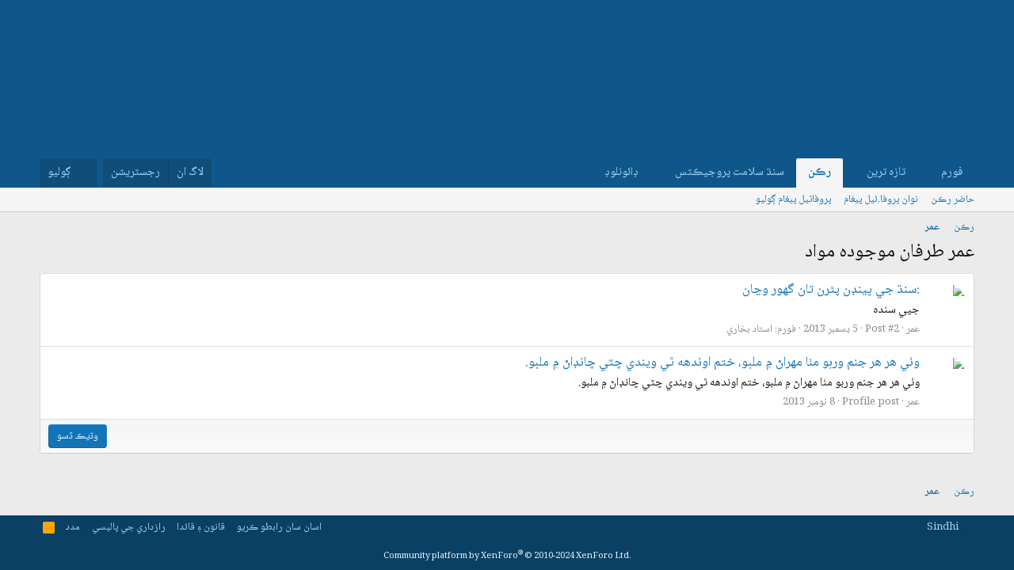

--- FILE ---
content_type: text/html; charset=utf-8
request_url: https://sindhsalamat.com/members/4670/recent-content
body_size: 10218
content:
<!DOCTYPE html>
<html id="XF" lang="" dir="RTL"
	data-xf="2.3"
	data-app="public"
	
	
	data-template="member_recent_content"
	data-container-key=""
	data-content-key=""
	data-logged-in="false"
	data-cookie-prefix="xf_"
	data-csrf="1768903257,dc3a5d38e8fe79dcc117e4215acffabe"
	class="has-no-js template-member_recent_content"
	 data-run-jobs="">
<head>
	
	
	
<link rel="preconnect" href="https://fonts.googleapis.com">
<link rel="preconnect" href="https://fonts.gstatic.com" crossorigin>
<link href="https://fonts.googleapis.com/css2?family=Noto+Naskh+Arabic:wght@400..700&display=swap" rel="stylesheet">
	
	
	
	
	<meta charset="utf-8" />
	<title>عمر طرفان موجوده مواد | سنڌ سلامت فورم</title>
	<link rel="manifest" href="/webmanifest.php">

	<meta http-equiv="X-UA-Compatible" content="IE=Edge" />
	<meta name="viewport" content="width=device-width, initial-scale=1, viewport-fit=cover">

	
		<meta name="theme-color" content="#1474b8" />
	

	<meta name="apple-mobile-web-app-title" content="سنڌ سلامت">
	
		<link rel="apple-touch-icon" href="/data/assets/logo/195c_logo.png">
		

	
		<meta name="robots" content="noindex" />
	

	
		
	
	
	<meta property="og:site_name" content="سنڌ سلامت فورم" />


	
	
		
	
	
	<meta property="og:type" content="website" />


	
	
		
	
	
	
		<meta property="og:title" content="عمر طرفان موجوده مواد" />
		<meta property="twitter:title" content="عمر طرفان موجوده مواد" />
	


	
	
	
		
	
	
	<meta property="og:url" content="https://sindhsalamat.com/members/4670/recent-content" />


	
	

	
	
	
	

	<link rel="stylesheet" href="/css.php?css=public%3Anormalize.css%2Cpublic%3Afa.css%2Cpublic%3Acore.less%2Cpublic%3Aapp.less&amp;s=1&amp;l=2&amp;d=1744946037&amp;k=4a41fe651b0f4ee6b5d497b456544a8bea7b501f" />

	<link rel="stylesheet" href="/css.php?css=public%3Asearch_results.less&amp;s=1&amp;l=2&amp;d=1744946037&amp;k=8fc0b21974cbf91fd226129d8527c32f51ed50e5" />
<link rel="stylesheet" href="/css.php?css=public%3Aextra.less&amp;s=1&amp;l=2&amp;d=1744946037&amp;k=f4d413b077ad16862ff9feb24cd6702f1f224375" />


	
		<script src="/js/xf/preamble.min.js?_v=db3d5f1a"></script>
	

	
	<script src="/js/vendor/vendor-compiled.js?_v=db3d5f1a" defer></script>
	<script src="/js/xf/core-compiled.js?_v=db3d5f1a" defer></script>

	<script>
		window.addEventListener('DOMContentLoaded', function() {
			XF.extendObject(true, XF.config, {
				// 
				userId: 0,
				enablePush: true,
				pushAppServerKey: 'BBHIwaC8xwdPsWX4xlSxG5hZHjfC7y4AUYcRtAypoHV8B720wd0uUw-Qy4bR4CvhVtAbMGPa0jtR0ns8LUL5AXI',
				url: {
					fullBase: 'https://sindhsalamat.com/',
					basePath: '/',
					css: '/css.php?css=__SENTINEL__&s=1&l=2&d=1744946037',
					js: '/js/__SENTINEL__?_v=db3d5f1a',
					icon: '/data/local/icons/__VARIANT__.svg?v=1744946037#__NAME__',
					iconInline: '/styles/fa/__VARIANT__/__NAME__.svg?v=5.15.3',
					keepAlive: '/login/keep-alive'
				},
				cookie: {
					path: '/',
					domain: '',
					prefix: 'xf_',
					secure: true,
					consentMode: 'disabled',
					consented: ["optional","_third_party"]
				},
				cacheKey: 'f3ed7234243583f554e27d349fe769c5',
				csrf: '1768903257,dc3a5d38e8fe79dcc117e4215acffabe',
				js: {},
				fullJs: false,
				css: {"public:search_results.less":true,"public:extra.less":true},
				time: {
					now: 1768903257,
					today: 1768849200,
					todayDow: 2,
					tomorrow: 1768935600,
					yesterday: 1768762800,
					week: 1768330800,
					month: 1767207600,
					year: 1767207600
				},
				style: {
					light: '',
					dark: '',
					defaultColorScheme: 'light'
				},
				borderSizeFeature: '3px',
				fontAwesomeWeight: 'r',
				enableRtnProtect: true,
				
				enableFormSubmitSticky: true,
				imageOptimization: '0',
				imageOptimizationQuality: 0.85,
				uploadMaxFilesize: 52428800,
				uploadMaxWidth: 0,
				uploadMaxHeight: 0,
				allowedVideoExtensions: ["m4v","mov","mp4","mp4v","mpeg","mpg","ogv","webm"],
				allowedAudioExtensions: ["mp3","opus","ogg","wav"],
				shortcodeToEmoji: true,
				visitorCounts: {
					conversations_unread: '0',
					alerts_unviewed: '0',
					total_unread: '0',
					title_count: true,
					icon_indicator: true
				},
				jsMt: {"xf\/action.js":"425fc1cf","xf\/embed.js":"425fc1cf","xf\/form.js":"425fc1cf","xf\/structure.js":"425fc1cf","xf\/tooltip.js":"425fc1cf"},
				jsState: {},
				publicMetadataLogoUrl: '',
				publicPushBadgeUrl: 'https://sindhsalamat.com/styles/default/xenforo/bell.png'
			});

			XF.extendObject(XF.phrases, {
				// 
				date_x_at_time_y:     "{date} {time} وڳي",
				day_x_at_time_y:      "{day} تي {time} وڳي",
				yesterday_at_x:       "ڪالھ {time} وڳي",
				x_minutes_ago:        "{minutes} منٽ اڳ",
				one_minute_ago:       "هڪ منٽ اڳ",
				a_moment_ago:         "هڪ لمحو اڳ",
				today_at_x:           "اڄ {time} وڳي",
				in_a_moment:          "In a moment",
				in_a_minute:          "In a minute",
				in_x_minutes:         "In {minutes} minutes",
				later_today_at_x:     "Later today at {time}",
				tomorrow_at_x:        "Tomorrow at {time}",
				short_date_x_minutes: "{minutes}m",
				short_date_x_hours:   "{hours}h",
				short_date_x_days:    "{days}d",

				day0: "آچر",
				day1: "سومر",
				day2: "اڱارو",
				day3: "اربع",
				day4: "خميس",
				day5: "جمعو",
				day6: "ڇنڇر",

				dayShort0: "آچر",
				dayShort1: "سومر",
				dayShort2: "اڱارو",
				dayShort3: "اربع",
				dayShort4: "خميس",
				dayShort5: "جمعو",
				dayShort6: "ڇنڇر",

				month0: "جنوري",
				month1: "فيبروري",
				month2: "مارچ",
				month3: "اپريل",
				month4: "مئي",
				month5: "جون",
				month6: "جولائي",
				month7: "آگسٽ",
				month8: "سيپٽمبر",
				month9: "آڪٽوبر",
				month10: "نومبر",
				month11: "ڊسمبر",

				active_user_changed_reload_page: "The active user has changed. Reload the page for the latest version.",
				server_did_not_respond_in_time_try_again: "سرور کان مقرر وقت ۾ جواب نه مليو آهي. مهرباني فرمائي ٻيهر ڪوشش ڪريو.",
				oops_we_ran_into_some_problems: "اووپسس! ڪو مسئلو ٿو لڳي..",
				oops_we_ran_into_some_problems_more_details_console: "Oops! We ran into some problems. Please try again later. More error details may be in the browser console.",
				file_too_large_to_upload: "The file is too large to be uploaded.",
				uploaded_file_is_too_large_for_server_to_process: "The uploaded file is too large for the server to process.",
				files_being_uploaded_are_you_sure: "Files are still being uploaded. Are you sure you want to submit this form?",
				attach: "Attach files",
				rich_text_box: "Rich text box",
				close: "بند ڪريو",
				link_copied_to_clipboard: "Link copied to clipboard.",
				text_copied_to_clipboard: "Text copied to clipboard.",
				loading: "لوڊنگ ٿي رهي آهي…",
				you_have_exceeded_maximum_number_of_selectable_items: "You have exceeded the maximum number of selectable items.",

				processing: "Processing",
				'processing...': "Processing…",

				showing_x_of_y_items: "Showing {count} of {total} items",
				showing_all_items: "Showing all items",
				no_items_to_display: "No items to display",

				number_button_up: "Increase",
				number_button_down: "Decrease",

				push_enable_notification_title: " جا پُش نوٽيفڪيشن فعال ٿي چڪا آھن. سنڌ سلامت فورم",
				push_enable_notification_body: "پُش نوٽيفڪيشن فعال ڪرڻ لاءِ مهرباني.! ",

				pull_down_to_refresh: "Pull down to refresh",
				release_to_refresh: "Release to refresh",
				refreshing: "Refreshing…"
			});
		});
	</script>

	


	

	
	<script async src="https://www.googletagmanager.com/gtag/js?id=UA-31016567-1"></script>
	<script>
		window.dataLayer = window.dataLayer || [];
		function gtag(){dataLayer.push(arguments);}
		gtag('js', new Date());
		gtag('config', 'UA-31016567-1', {
			// 
			
			
		});
	</script>


	
	
	
	
	

	
	
	
	<style>
		@media (min-width: 992px) {
			.p-header-logo {
				display: none;
			}
		}
	</style>
</head>
<body data-template="member_recent_content">

<div class="p-pageWrapper" id="top">

	

	<header class="p-header" id="header">
		<div class="p-header-inner">
			<div class="p-header-content">
				<div class="p-header-logo p-header-logo--image">
					<a href="/">
						

	

	
		
		

		
	

	

	<picture data-variations="{&quot;default&quot;:{&quot;1&quot;:&quot;\/data\/assets\/logo_default\/minlogo.png&quot;,&quot;2&quot;:null}}">
		
		
		

		

		<img src="/data/assets/logo_default/minlogo.png"  width="100" height="36" alt="سنڌ سلامت فورم" />
	</picture>


					</a>
				</div>

				
			</div>
		</div>
	</header>

	
	

	
		<div class="p-navSticky p-navSticky--primary" data-xf-init="sticky-header">
			
		<nav class="p-nav">
			<div class="p-nav-inner">
				<button type="button" class="button button--plain p-nav-menuTrigger" data-xf-click="off-canvas" data-menu=".js-headerOffCanvasMenu" tabindex="0" aria-label="Menu"><span class="button-text">
					<i aria-hidden="true"></i>
				</span></button>

				<div class="p-nav-smallLogo">
					<a href="/">
						

	

	
		
		

		
	

	

	<picture data-variations="{&quot;default&quot;:{&quot;1&quot;:&quot;\/data\/assets\/logo_default\/minlogo.png&quot;,&quot;2&quot;:null}}">
		
		
		

		

		<img src="/data/assets/logo_default/minlogo.png"  width="100" height="36" alt="سنڌ سلامت فورم" />
	</picture>


					</a>
				</div>

				<div class="p-nav-scroller hScroller" data-xf-init="h-scroller" data-auto-scroll=".p-navEl.is-selected">
					<div class="hScroller-scroll">
						<ul class="p-nav-list js-offCanvasNavSource">
							
								<li>
									
	<div class="p-navEl " data-has-children="true">
	

		
	
	<a href="/"
	class="p-navEl-link p-navEl-link--splitMenu "
	
	
	data-nav-id="forums">فورم</a>


		<a data-xf-key="1"
			data-xf-click="menu"
			data-menu-pos-ref="< .p-navEl"
			class="p-navEl-splitTrigger"
			role="button"
			tabindex="0"
			aria-label="Toggle expanded"
			aria-expanded="false"
			aria-haspopup="true"></a>

		
	
		<div class="menu menu--structural" data-menu="menu" aria-hidden="true">
			<div class="menu-content">
				
					
	
	
	<a href="/whats-new/posts/"
	class="menu-linkRow u-indentDepth0 js-offCanvasCopy "
	
	
	data-nav-id="newPosts">نيون تحريرون</a>

	

				
					
	
	
	<a href="/search/?type=post"
	class="menu-linkRow u-indentDepth0 js-offCanvasCopy "
	
	
	data-nav-id="searchForums">فورمز ڳوليو</a>

	

				
			</div>
		</div>
	
	</div>

								</li>
							
								<li>
									
	<div class="p-navEl " data-has-children="true">
	

		
	
	<a href="/whats-new/"
	class="p-navEl-link p-navEl-link--splitMenu "
	
	
	data-nav-id="whatsNew">تازہ ترين</a>


		<a data-xf-key="2"
			data-xf-click="menu"
			data-menu-pos-ref="< .p-navEl"
			class="p-navEl-splitTrigger"
			role="button"
			tabindex="0"
			aria-label="Toggle expanded"
			aria-expanded="false"
			aria-haspopup="true"></a>

		
	
		<div class="menu menu--structural" data-menu="menu" aria-hidden="true">
			<div class="menu-content">
				
					
	
	
	<a href="/featured/"
	class="menu-linkRow u-indentDepth0 js-offCanvasCopy "
	
	
	data-nav-id="featured">نئون مواد</a>

	

				
					
	
	
	<a href="/whats-new/posts/"
	class="menu-linkRow u-indentDepth0 js-offCanvasCopy "
	 rel="nofollow"
	
	data-nav-id="whatsNewPosts">نيون تحريرون</a>

	

				
					
	
	
	<a href="/whats-new/profile-posts/"
	class="menu-linkRow u-indentDepth0 js-offCanvasCopy "
	 rel="nofollow"
	
	data-nav-id="whatsNewProfilePosts">نوان پروفائيل پيغام</a>

	

				
					
	
	
	<a href="/whats-new/latest-activity"
	class="menu-linkRow u-indentDepth0 js-offCanvasCopy "
	 rel="nofollow"
	
	data-nav-id="latestActivity">نواڻ</a>

	

				
			</div>
		</div>
	
	</div>

								</li>
							
								<li>
									
	<div class="p-navEl is-selected" data-has-children="true">
	

		
	
	<a href="/members/"
	class="p-navEl-link p-navEl-link--splitMenu "
	
	
	data-nav-id="members">رڪن</a>


		<a data-xf-key="3"
			data-xf-click="menu"
			data-menu-pos-ref="< .p-navEl"
			class="p-navEl-splitTrigger"
			role="button"
			tabindex="0"
			aria-label="Toggle expanded"
			aria-expanded="false"
			aria-haspopup="true"></a>

		
	
		<div class="menu menu--structural" data-menu="menu" aria-hidden="true">
			<div class="menu-content">
				
					
	
	
	<a href="/online/"
	class="menu-linkRow u-indentDepth0 js-offCanvasCopy "
	
	
	data-nav-id="currentVisitors">حاضر رڪن</a>

	

				
					
	
	
	<a href="/whats-new/profile-posts/"
	class="menu-linkRow u-indentDepth0 js-offCanvasCopy "
	 rel="nofollow"
	
	data-nav-id="newProfilePosts">نوان پروفا.ئيل پيغام</a>

	

				
					
	
	
	<a href="/search/?type=profile_post"
	class="menu-linkRow u-indentDepth0 js-offCanvasCopy "
	
	
	data-nav-id="searchProfilePosts">پروفاٿيل پيغام ڳوليو</a>

	

				
			</div>
		</div>
	
	</div>

								</li>
							
								<li>
									
	<div class="p-navEl " data-has-children="true">
	

			
				<a data-xf-key="4"
					data-xf-click="menu"
					data-menu-pos-ref="< .p-navEl"
					class="p-navEl-linkHolder"
					role="button"
					tabindex="0"
					aria-expanded="false"
					aria-haspopup="true">
					
	
	<span 
	class="p-navEl-link p-navEl-link--menuTrigger "
	
	
	data-nav-id="ssproject">سنڌ سلامت پروجيڪٽس</span>

				</a>
			

		
	
		<div class="menu menu--structural" data-menu="menu" aria-hidden="true">
			<div class="menu-content">
				
					
	
	
	<a href="https://books.sindhsalamat.com"
	class="menu-linkRow u-indentDepth0 js-offCanvasCopy "
	
	
	data-nav-id="ssbooks">ڪتاب گھر</a>

	

				
					
	
	
	<a href="https://quran.sindhsalamat.com"
	class="menu-linkRow u-indentDepth0 js-offCanvasCopy "
	
	
	data-nav-id="ssquran">پيغامِ قرآن</a>

	

				
					
	
	
	<a href="https://font.sindhsalamat.com"
	class="menu-linkRow u-indentDepth0 js-offCanvasCopy "
	
	
	data-nav-id="ssfonts">فانٽ سرور</a>

	

				
					
	
	
	<a href="https://lafzikar.sindhsalamat.com"
	class="menu-linkRow u-indentDepth0 js-offCanvasCopy "
	
	
	data-nav-id="sslafzikar">لفظيڪار</a>

	

				
			</div>
		</div>
	
	</div>

								</li>
							
								<li>
									
	<div class="p-navEl " data-has-children="true">
	

			
				<a data-xf-key="5"
					data-xf-click="menu"
					data-menu-pos-ref="< .p-navEl"
					class="p-navEl-linkHolder"
					role="button"
					tabindex="0"
					aria-expanded="false"
					aria-haspopup="true">
					
	
	<span 
	class="p-navEl-link p-navEl-link--menuTrigger "
	
	
	data-nav-id="ssdownload">ڊائونلوڊ</span>

				</a>
			

		
	
		<div class="menu menu--structural" data-menu="menu" aria-hidden="true">
			<div class="menu-content">
				
					
	
	
	<a href="https://bhurgri.com/bhurgri/amar/wp-content/download/mb-sk-sd-win8-10.zip"
	class="menu-linkRow u-indentDepth0 js-offCanvasCopy "
	
	
	data-nav-id="ssinstaller">سنڌي انسٽالر</a>

	

				
					
	
	
	<a href="https://ambile.pk/download.php?file=1"
	class="menu-linkRow u-indentDepth0 js-offCanvasCopy "
	
	
	data-nav-id="ssocr">سنڌي او سي آر</a>

	

				
			</div>
		</div>
	
	</div>

								</li>
							
						</ul>
					</div>
				</div>

				<div class="p-nav-opposite">
					<div class="p-navgroup p-account p-navgroup--guest">
						
							<a href="/login/" class="p-navgroup-link p-navgroup-link--textual p-navgroup-link--logIn"
								data-xf-click="overlay" data-follow-redirects="on">
								<span class="p-navgroup-linkText">لاگ ان</span>
							</a>
							
								<a href="/register/" class="p-navgroup-link p-navgroup-link--textual p-navgroup-link--register"
									data-xf-click="overlay" data-follow-redirects="on">
									<span class="p-navgroup-linkText">رجسٽريشن</span>
								</a>
							
						
					</div>

					<div class="p-navgroup p-discovery">
						<a href="/whats-new/"
							class="p-navgroup-link p-navgroup-link--iconic p-navgroup-link--whatsnew"
							aria-label="تازه ترين"
							title="تازه ترين">
							<i aria-hidden="true"></i>
							<span class="p-navgroup-linkText">تازه ترين</span>
						</a>

						
							<a href="/search/"
								class="p-navgroup-link p-navgroup-link--iconic p-navgroup-link--search"
								data-xf-click="menu"
								data-xf-key="/"
								aria-label="ڳوليو"
								aria-expanded="false"
								aria-haspopup="true"
								title="ڳوليو">
								<i aria-hidden="true"></i>
								<span class="p-navgroup-linkText">ڳوليو</span>
							</a>
							<div class="menu menu--structural menu--wide" data-menu="menu" aria-hidden="true">
								<form action="/search/search" method="post"
									class="menu-content"
									data-xf-init="quick-search">

									<h3 class="menu-header">ڳوليو</h3>
									
									<div class="menu-row">
										
											<input type="text" class="input" name="keywords" data-acurl="/search/auto-complete" placeholder="ڳوليو…" aria-label="ڳوليو" data-menu-autofocus="true" />
										
									</div>

									
									<div class="menu-row">
										<label class="iconic"><input type="checkbox"  name="c[title_only]" value="1" /><i aria-hidden="true"></i><span class="iconic-label">صرف عنوانن ۾ ڳوليو

													
													<span tabindex="0" role="button"
														data-xf-init="tooltip" data-trigger="hover focus click" title="Tags will also be searched in content where tags are supported">

														<i class="fa--xf far fa-question-circle  u-muted u-smaller"><svg xmlns="http://www.w3.org/2000/svg" role="img" ><title>نوٽ</title><use href="/data/local/icons/regular.svg?v=1744946037#question-circle"></use></svg></i>
													</span></span></label>

									</div>
									
									<div class="menu-row">
										<div class="inputGroup">
											<span class="inputGroup-text" id="ctrl_search_menu_by_member">By:</span>
											<input type="text" class="input" name="c[users]" data-xf-init="auto-complete" placeholder="ترميم ڪندڙ" aria-labelledby="ctrl_search_menu_by_member" />
										</div>
									</div>
									<div class="menu-footer">
									<span class="menu-footer-controls">
										<button type="submit" class="button button--icon button--icon--search button--primary"><i class="fa--xf far fa-search "><svg xmlns="http://www.w3.org/2000/svg" role="img" aria-hidden="true" ><use href="/data/local/icons/regular.svg?v=1744946037#search"></use></svg></i><span class="button-text">ڳوليو</span></button>
										<button type="submit" class="button " name="from_search_menu"><span class="button-text">بهتر ڳولا…</span></button>
									</span>
									</div>

									<input type="hidden" name="_xfToken" value="1768903257,dc3a5d38e8fe79dcc117e4215acffabe" />
								</form>
							</div>
						
					</div>
				</div>
			</div>
		</nav>
	
		</div>
		
		
			<div class="p-sectionLinks">
				<div class="p-sectionLinks-inner hScroller" data-xf-init="h-scroller">
					<div class="hScroller-scroll">
						<ul class="p-sectionLinks-list">
							
								<li>
									
	<div class="p-navEl " >
	

		
	
	<a href="/online/"
	class="p-navEl-link "
	
	data-xf-key="alt+1"
	data-nav-id="currentVisitors">حاضر رڪن</a>


		

		
	
	</div>

								</li>
							
								<li>
									
	<div class="p-navEl " >
	

		
	
	<a href="/whats-new/profile-posts/"
	class="p-navEl-link "
	 rel="nofollow"
	data-xf-key="alt+2"
	data-nav-id="newProfilePosts">نوان پروفا.ئيل پيغام</a>


		

		
	
	</div>

								</li>
							
								<li>
									
	<div class="p-navEl " >
	

		
	
	<a href="/search/?type=profile_post"
	class="p-navEl-link "
	
	data-xf-key="alt+3"
	data-nav-id="searchProfilePosts">پروفاٿيل پيغام ڳوليو</a>


		

		
	
	</div>

								</li>
							
						</ul>
					</div>
				</div>
			</div>
			
	
		

	<div class="offCanvasMenu offCanvasMenu--nav js-headerOffCanvasMenu" data-menu="menu" aria-hidden="true" data-ocm-builder="navigation">
		<div class="offCanvasMenu-backdrop" data-menu-close="true"></div>
		<div class="offCanvasMenu-content">
			<div class="offCanvasMenu-header">
				Menu
				<a class="offCanvasMenu-closer" data-menu-close="true" role="button" tabindex="0" aria-label="بند ڪريو"></a>
			</div>
			
				<div class="p-offCanvasRegisterLink">
					<div class="offCanvasMenu-linkHolder">
						<a href="/login/" class="offCanvasMenu-link" data-xf-click="overlay" data-menu-close="true">
							لاگ ان
						</a>
					</div>
					<hr class="offCanvasMenu-separator" />
					
						<div class="offCanvasMenu-linkHolder">
							<a href="/register/" class="offCanvasMenu-link" data-xf-click="overlay" data-menu-close="true">
								رجسٽريشن
							</a>
						</div>
						<hr class="offCanvasMenu-separator" />
					
				</div>
			
			<div class="js-offCanvasNavTarget"></div>
			<div class="offCanvasMenu-installBanner js-installPromptContainer" style="display: none;" data-xf-init="install-prompt">
				<div class="offCanvasMenu-installBanner-header">Install the app</div>
				<button type="button" class="button js-installPromptButton"><span class="button-text">Install</span></button>
				<template class="js-installTemplateIOS">
					<div class="js-installTemplateContent">
						<div class="overlay-title">How to install the app on iOS</div>
						<div class="block-body">
							<div class="block-row">
								<p>
									Follow along with the video below to see how to install our site as a web app on your home screen.
								</p>
								<p style="text-align: center">
									<video src="/styles/default/xenforo/add_to_home.mp4"
										width="280" height="480" autoplay loop muted playsinline></video>
								</p>
								<p>
									<small><strong>نوٽ:</strong> This feature may not be available in some browsers.</small>
								</p>
							</div>
						</div>
					</div>
				</template>
			</div>
		</div>
	</div>

	<div class="p-body">
		<div class="p-body-inner">
			<!--XF:EXTRA_OUTPUT-->

			

			

			
			
	
		<ul class="p-breadcrumbs "
			itemscope itemtype="https://schema.org/BreadcrumbList">
			
				

				
				

				

				
					
					
	<li itemprop="itemListElement" itemscope itemtype="https://schema.org/ListItem">
		<a href="/members/" itemprop="item">
			<span itemprop="name">رڪن</span>
		</a>
		<meta itemprop="position" content="1" />
	</li>

				
				
					
					
	<li itemprop="itemListElement" itemscope itemtype="https://schema.org/ListItem">
		<a href="/members/4670/" itemprop="item">
			<span itemprop="name">عمر</span>
		</a>
		<meta itemprop="position" content="2" />
	</li>

				
			
		</ul>
	

			

			
	<noscript class="js-jsWarning"><div class="blockMessage blockMessage--important blockMessage--iconic u-noJsOnly">جاوا سڪرپٽ غير فعال آهي. سنڌسلامت کي بهتر انداز سان استعمال ڪرڻ لاءِ مهرباني فرمائي برائوزر سيٽنگ مان جاوا سڪرپٽ کي فعال ڪريو. </div></noscript>

			
	<div class="blockMessage blockMessage--important blockMessage--iconic js-browserWarning" style="display: none">You are using an out of date browser. It  may not display this or other websites correctly.<br />You should upgrade or use an <a href="https://www.google.com/chrome/" target="_blank" rel="noopener">alternative browser</a>.</div>


			
				<div class="p-body-header">
					
						
							<div class="p-title ">
								
									
										<h1 class="p-title-value">عمر طرفان موجوده مواد</h1>
									
									
								
							</div>
						

						
					
				</div>
			

			<div class="p-body-main  ">
				
				<div class="p-body-contentCol"></div>
				

				

				<div class="p-body-content">
					
					<div class="p-body-pageContent">








	<div class="block">
		<div class="block-container">
			<ol class="block-body">
				
					<li class="block-row block-row--separated  js-inlineModContainer" data-author="عمر">
	<div class="contentRow ">
		<span class="contentRow-figure">
			<a href="/members/4670/" class="avatar avatar--s" data-user-id="4670" data-xf-init="member-tooltip">
			<img src="/data/avatars/s/4/4670.jpg?1383897955" srcset="/data/avatars/m/4/4670.jpg?1383897955 2x" alt="عمر" class="avatar-u4670-s" width="48" height="48" loading="lazy" /> 
		</a>
		</span>
		<div class="contentRow-main">
			<h3 class="contentRow-title">
				<a href="/threads/27700/post-143467">:سنڌ جي ڀينڊن پٿرن تان گهور وڃان</a>
			</h3>

			<div class="contentRow-snippet">جيي سنده</div>

			<div class="contentRow-minor contentRow-minor--hideLinks">
				<ul class="listInline listInline--bullet">
					
					<li><a href="/members/4670/" class="username " dir="auto" data-user-id="4670" data-xf-init="member-tooltip">عمر</a></li>
					<li>Post #2</li>
					<li><time  class="u-dt" dir="auto" datetime="2013-12-05T10:05:01+0500" data-timestamp="1386219901" data-date="5 ڊسمبر 2013" data-time="10:05" data-short="ڊسمبر &#039;13" title="5 ڊسمبر 2013 10:05 وڳي">5 ڊسمبر 2013</time></li>
					<li>فورم: <a href="/forums/31/">استاد بخاري</a></li>
				</ul>
			</div>
		</div>
	</div>
</li>
				
					<li class="block-row block-row--separated  js-inlineModContainer" data-author="عمر">
	<div class="contentRow ">
		<span class="contentRow-figure">
			<a href="/members/4670/" class="avatar avatar--s" data-user-id="4670" data-xf-init="member-tooltip">
			<img src="/data/avatars/s/4/4670.jpg?1383897955" srcset="/data/avatars/m/4/4670.jpg?1383897955 2x" alt="عمر" class="avatar-u4670-s" width="48" height="48" loading="lazy" /> 
		</a>
		</span>
		<div class="contentRow-main">
			<h3 class="contentRow-title">
				<a href="/profile-posts/3335/">وٺي هر هر جنم وربو مٺا مهراڻ ۾ ملبو، ختم اوندهه ٿي ويندي چٽي چانڊاڻ ۾ ملبو.</a>
			</h3>

			<div class="contentRow-snippet">وٺي هر هر جنم وربو مٺا مهراڻ ۾ ملبو، ختم اوندهه ٿي ويندي چٽي چانڊاڻ ۾ ملبو.</div>

			<div class="contentRow-minor contentRow-minor--hideLinks">
				<ul class="listInline listInline--bullet">
					
					<li><a href="/members/4670/" class="username " dir="auto" data-user-id="4670" data-xf-init="member-tooltip">عمر</a></li>
					<li>Profile post</li>
					<li><time  class="u-dt" dir="auto" datetime="2013-11-08T12:54:36+0500" data-timestamp="1383897276" data-date="8 نومبر 2013" data-time="12:54" data-short="نومبر &#039;13" title="8 نومبر 2013 12:54 وڳي">8 نومبر 2013</time></li>
				</ul>
			</div>
		</div>
	</div>
</li>
				
			</ol>
			
				<div class="block-footer">
					<span class="block-footer-controls"><a href="/search/member?user_id=4670" class="button " rel="nofollow"><span class="button-text">
						وڌيڪ ڏسو
					</span></a></span>
				</div>
			
		</div>

		<div class="block-outer block-outer--after">
			<div class="block-outer-opposite">
				
			</div>
		</div>
	</div>
</div>
					
				</div>

				
			</div>

			
			
	
		<ul class="p-breadcrumbs p-breadcrumbs--bottom"
			itemscope itemtype="https://schema.org/BreadcrumbList">
			
				

				
				

				

				
					
					
	<li itemprop="itemListElement" itemscope itemtype="https://schema.org/ListItem">
		<a href="/members/" itemprop="item">
			<span itemprop="name">رڪن</span>
		</a>
		<meta itemprop="position" content="1" />
	</li>

				
				
					
					
	<li itemprop="itemListElement" itemscope itemtype="https://schema.org/ListItem">
		<a href="/members/4670/" itemprop="item">
			<span itemprop="name">عمر</span>
		</a>
		<meta itemprop="position" content="2" />
	</li>

				
			
		</ul>
	

			
		</div>
	</div>

	<footer class="p-footer" id="footer">
		<div class="p-footer-inner">

			<div class="p-footer-row">
				
					<div class="p-footer-row-main">
						<ul class="p-footer-linkList">
							
								
								
								
									<li><a href="/misc/language" data-xf-click="overlay"
										data-xf-init="tooltip" title="زبان چونڊيو" rel="nofollow">
										<i class="fa--xf far fa-globe "><svg xmlns="http://www.w3.org/2000/svg" role="img" aria-hidden="true" ><use href="/data/local/icons/regular.svg?v=1744946037#globe"></use></svg></i> Sindhi</a></li>
								
							
						</ul>
					</div>
				
				<div class="p-footer-row-opposite">
					<ul class="p-footer-linkList">
						
							
								<li><a href="/misc/contact" data-xf-click="overlay">اسان سان رابطو ڪريو</a></li>
							
						

						
							<li><a href="/help/terms/">قانون ۽ قائدا</a></li>
						

						
							<li><a href="/help/privacy-policy/">رازداري جي پاليسي</a></li>
						

						
							<li><a href="/help/">مدد</a></li>
						

						

						<li><a href="/forums/-/index.rss" target="_blank" class="p-footer-rssLink" title="آر ايس ايس (RSS)"><span aria-hidden="true"><i class="fa--xf far fa-rss "><svg xmlns="http://www.w3.org/2000/svg" role="img" aria-hidden="true" ><use href="/data/local/icons/regular.svg?v=1744946037#rss"></use></svg></i><span class="u-srOnly">آر ايس ايس (RSS)</span></span></a></li>
					</ul>
				</div>
			</div>

			
				<div class="p-footer-copyright">
					
						<a href="https://xenforo.com" class="u-concealed" dir="ltr" target="_blank" rel="sponsored noopener">Community platform by XenForo<sup>&reg;</sup> <span class="copyright">&copy; 2010-2024 XenForo Ltd.</span></a>
						
					
				</div>
			

			
		</div>
	</footer>
</div> <!-- closing p-pageWrapper -->

<div class="u-bottomFixer js-bottomFixTarget">
	
	
</div>

<div class="u-navButtons js-navButtons">
	<a href="javascript:" class="button button--scroll"><span class="button-text"><i class="fa--xf far fa-arrow-right "><svg xmlns="http://www.w3.org/2000/svg" role="img" aria-hidden="true" ><use href="/data/local/icons/regular.svg?v=1744946037#arrow-right"></use></svg></i><span class="u-srOnly">Back</span></span></a>
</div>


	<div class="u-scrollButtons js-scrollButtons" data-trigger-type="up">
		<a href="#top" class="button button--scroll" data-xf-click="scroll-to"><span class="button-text"><i class="fa--xf far fa-arrow-up "><svg xmlns="http://www.w3.org/2000/svg" role="img" aria-hidden="true" ><use href="/data/local/icons/regular.svg?v=1744946037#arrow-up"></use></svg></i><span class="u-srOnly">Top</span></span></a>
		
	</div>



	<form style="display:none" hidden="hidden">
		<input type="text" name="_xfClientLoadTime" value="" id="_xfClientLoadTime" title="_xfClientLoadTime" tabindex="-1" />
	</form>

	






<script src="/js/vendor/jquery/jquery-3.5.1.min.js"></script>
<script src="/js/vendor/ime/src/jquery.ime.js"></script>
<script src="/js/vendor/ime/src/jquery.ime.selector.js"></script>
<script src="/js/vendor/ime/src/jquery.ime.preferences.js"></script>
<script src="/js/vendor/ime/src/jquery.ime.inputmethods.js"></script>
<script>
$(document).ready(function () {
    // Set the path for the jQuery.ime library
    $.ime.setPath("https://sindhsalamat.com/js/vendor/ime/");

    $(document).on('focus', '.input, input[class="select2-search__field"], div[contenteditable="true"] ', function() {
        $(this).ime();		
    });
		
	$( 'textarea, [contenteditable], input[type=text], input[type=search], input:not([type])' ).ime();

});
	
	let deferredPrompt;

window.addEventListener('beforeinstallprompt', (event) => {
    event.preventDefault(); // Prevent the default browser prompt
    deferredPrompt = event; // Store the event for later use

    // Show the install prompt only if the app is not already installed
    if (!window.matchMedia('(display-mode: standalone)').matches) {
        showInstallButton();
    }
});

function showInstallButton() {
    $('#install-pwa-button').show(); // Show install button
}

$('#install-pwa-button').on('click', function () {
    if (deferredPrompt) {
        deferredPrompt.prompt(); // Show the install prompt
        deferredPrompt.userChoice.then((choiceResult) => {
            if (choiceResult.outcome === 'accepted') {
                console.log('User accepted the install prompt');
            }
            deferredPrompt = null;
            $('#install-pwa-button').hide(); // Hide after interaction
        });
    }
});

// Hide button if app is already installed
window.addEventListener('appinstalled', () => {
    console.log('PWA installed');
    $('#install-pwa-button').hide();
});


</script>

</body>
</html>











--- FILE ---
content_type: text/css; charset=utf-8
request_url: https://sindhsalamat.com/css.php?css=public%3Asearch_results.less&s=1&l=2&d=1744946037&k=8fc0b21974cbf91fd226129d8527c32f51ed50e5
body_size: -27
content:
@charset "UTF-8";

/********* public:search_results.less ********/
.searchResult{display:table;table-layout:fixed;width:100%}.searchResult-icon{display:table-cell;vertical-align:top;width:54px;white-space:nowrap;word-wrap:normal}.searchResult-icon img,.searchResult-icon .avatar{max-width:100%}.searchResult-main{display:table-cell;vertical-align:middle;padding-right:10px}.searchResult-main:before{content:'';display:block;margin-top:-.25em}.searchResult-title{font-size:17px}